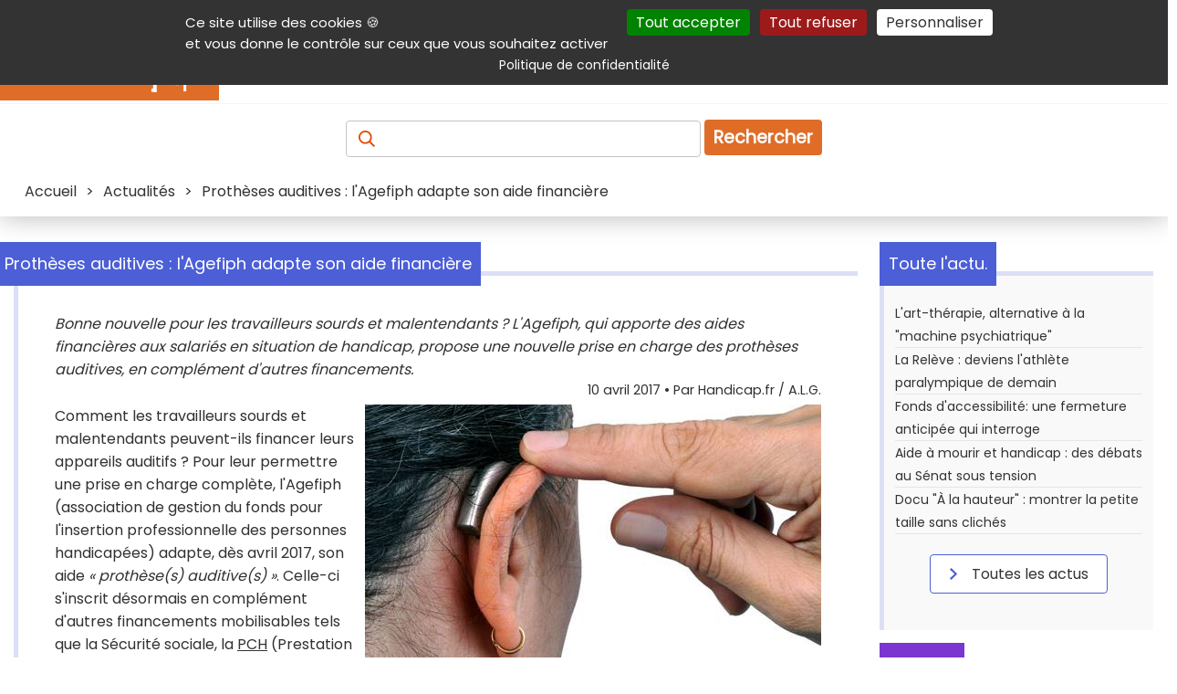

--- FILE ---
content_type: text/html; charset=utf-8
request_url: https://www.google.com/recaptcha/api2/aframe
body_size: 268
content:
<!DOCTYPE HTML><html><head><meta http-equiv="content-type" content="text/html; charset=UTF-8"></head><body><script nonce="jv-fj5BUFkrqL6-ptR8juw">/** Anti-fraud and anti-abuse applications only. See google.com/recaptcha */ try{var clients={'sodar':'https://pagead2.googlesyndication.com/pagead/sodar?'};window.addEventListener("message",function(a){try{if(a.source===window.parent){var b=JSON.parse(a.data);var c=clients[b['id']];if(c){var d=document.createElement('img');d.src=c+b['params']+'&rc='+(localStorage.getItem("rc::a")?sessionStorage.getItem("rc::b"):"");window.document.body.appendChild(d);sessionStorage.setItem("rc::e",parseInt(sessionStorage.getItem("rc::e")||0)+1);localStorage.setItem("rc::h",'1769394289804');}}}catch(b){}});window.parent.postMessage("_grecaptcha_ready", "*");}catch(b){}</script></body></html>

--- FILE ---
content_type: image/svg+xml
request_url: https://www.handicap.fr/static/template/Banque/Fleche-rightLightBlue.svg
body_size: 425
content:
<?xml version="1.0" encoding="UTF-8"?>
<svg width="24px" height="24px" viewBox="0 0 24 24" version="1.1" xmlns="http://www.w3.org/2000/svg" xmlns:xlink="http://www.w3.org/1999/xlink">
    <!-- Generator: Sketch 48.2 (47327) - http://www.bohemiancoding.com/sketch -->
    <title>03. Icons/01. Banque/Fleche-right</title>
    <desc>Created with Sketch.</desc>
    <defs>
        <polygon id="path-1" points="8 7.534 13.0485437 12.5 8 17.466 9.5513754 19 16.125 12.5 9.5513754 6"></polygon>
    </defs>
    <g id="Symbols" stroke="none" stroke-width="1" fill="none" fill-rule="evenodd">
        <g id="03.-Icons/01.-Banque/Fleche-right">
            <g id="ico-fleche-droite">
                <rect id="24pt-Bounding-Box" x="0" y="0" width="24" height="24"></rect>
                <mask id="mask-2" fill="white">
                    <use xlink:href="#path-1"></use>
                </mask>
                <g id="Arrow-Right"></g>
                <g id="02.-Couleurs/Secondaire" mask="url(#mask-2)" fill="#0061FF">
                    <rect id="Base" x="0" y="0" width="24" height="24"></rect>
                </g>
            </g>
        </g>
    </g>
</svg>